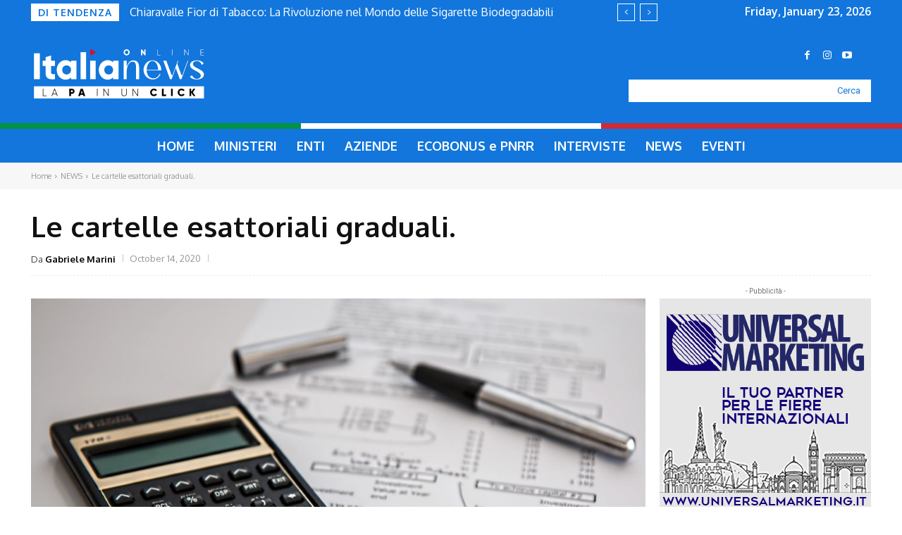

--- FILE ---
content_type: text/html; charset=UTF-8
request_url: https://www.italianewsonline.it/wp-admin/admin-ajax.php?td_theme_name=Newspaper&v=12.6.8
body_size: -136
content:
{"3734":278}